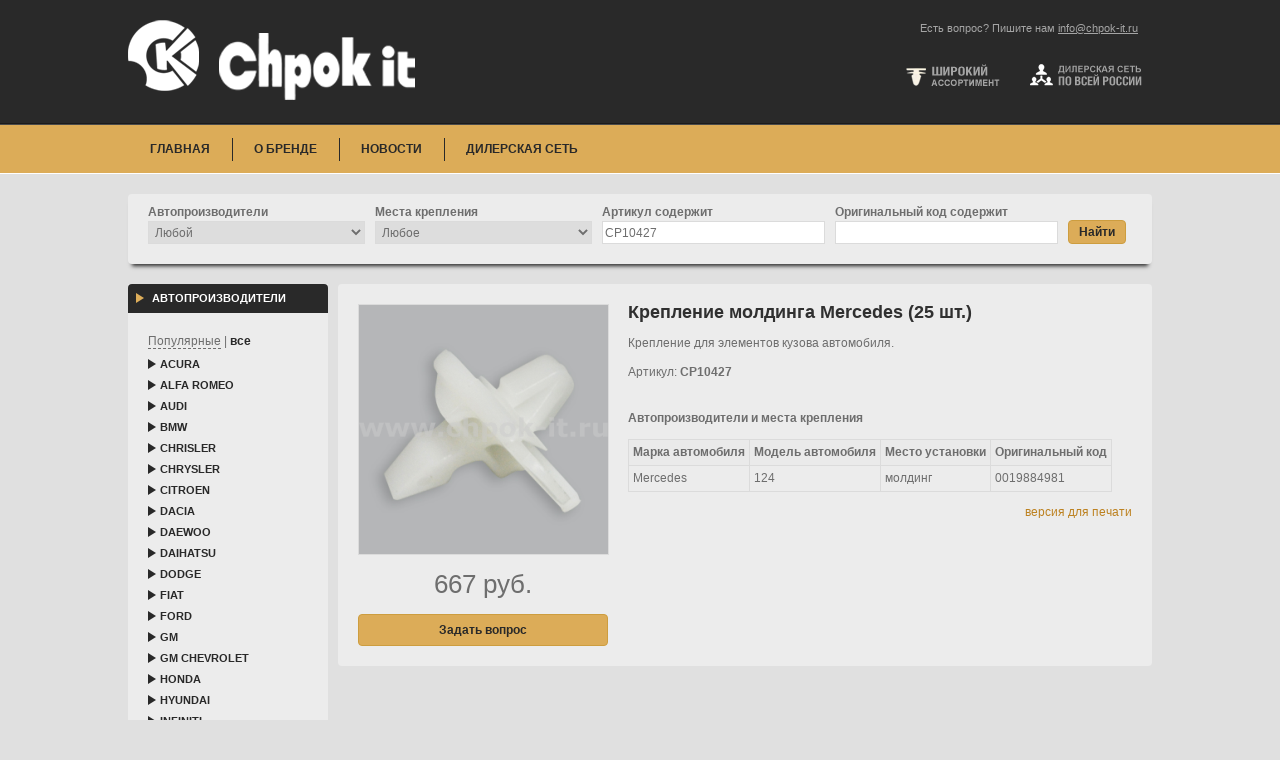

--- FILE ---
content_type: text/html; charset=utf-8
request_url: http://chpok-it.ru/Product.aspx/Details/61617
body_size: 39075
content:

<!DOCTYPE html>
<html>
<head><title>
	
    Крепление молдинга Mercedes (25 шт.)

</title><meta http-equiv="X-UA-Compatible" content="IE=Edge" /><link href="../../Content/images/favicon.ico" rel="shortcut icon" /><link rel="icon" href="../../Content/images/favicon.png" type="image/png" /><link href="../../Content/Site.min.css" rel="stylesheet" type="text/css" /><link href="../../Content/jqueryui/jquery-ui-1.10.0.css" rel="stylesheet" type="text/css" /><link href="../../Content/jqueryui/jquery-ui-site.css" rel="stylesheet" type="text/css" />
    <script src="/Scripts/jquery-1.9.1.min.js" type="text/javascript"></script>
    <script src="/Scripts/jquery-ui-1.10.0.min.js" type="text/javascript"></script>
    <script src="/Scripts/site.min.js" type="text/javascript"></script>
    
    <meta name="description" content="Крепление молдинга Mercedes 124, 25 шт." />
    <link href="/Content/fancyBox/jquery.fancybox.css" rel="stylesheet"
        type="text/css" />
    <script src="/Content/fancyBox/jquery.fancybox.pack.js" type="text/javascript"></script>
    <script type="text/javascript">
        $(function () {
            $(".prod-details-img-zoom").fancybox({
                openEffect: 'elastic',
                closeEffect: 'elastic'
            });

            var person_name = $("#person_name_price"), email = $("#email_price"), phone = $("#phone_price"), city = $("#city_price"),
			allFields = $([]).add(person_name).add(email).add(phone).add(city);
            $("#dialog-form-price-message").css("display", "none");

            $("#dialog-form-price").dialog({
                autoOpen: false,
                width: 330,
                modal: true,
                close: function () {
                    allFields.val("").removeClass("input-validation-error");
                }
            });
        });

        function send_getprice() {
            var person_name = $("#person_name_price"), email = $("#email_price"), phone = $("#phone_price"), city = $("#city_price"),
			allFields = $([]).add(person_name).add(email).add(phone).add(city);
            var bValid = true;
            allFields.removeClass("input-validation-error");

            bValid = checkEmpty(person_name, "ФИО");
            bValid = bValid && checkEmpty(email, "E-mail");
            bValid = bValid && checkEmail(email, "E-mail");
            bValid = bValid && checkEmpty(phone, "Phone");
            bValid = bValid && checkEmpty(city, "City");

            if (bValid) {
                var url = "/Product.aspx/SendGetPrice";
                var product = $("#product");
                var phone = $("#phone_price");
                var city = $("#city_price");
                var company_name = $("#company_name_price");
                var comment = $("#comment_price");
                var request = $.ajax({
                    url: url,
                    type: "POST",
                    data: { product: product.val(), person_name: person_name.val(), email: email.val(), phone: phone.val(), city: city.val(), company_name: company_name.val(), comment: comment.val() }
                });

                var dialog_form_message = $("#dialog-form-price-message");
                dialog_form_message.css("display", "block");
                dialog_form_message.text("Ваше сообщение отправлено.");
                $("#dialog-form-price-content").css("display", "none");
            }
        }
    </script>

    <script type="text/javascript">
        $(function () {
            var availableNumbers = ['91503-S7A-003','90602-TA0-003','91501-S1K-003, 91501-STK-003','91504-SP1-003','91528-SR4-003','91518-SM4-003','91513-SM4-000','90688-SB0-003','90666-SA7-0032W','90682-SEA-003','500339745','S16482','51751429','893867290','4A0805121A','N90821401','811807577C','16186729901C','7018672991YZ','N908-338-01','N0385012','8E0825265C','N0385011','1H0853586','191853733A','1H0853733B','113853585C','1H0853585','1H0853585A','3A0853575A','3B0853575','37853575','8E0868243','175867299','7H0915450','119867199C','N90201601H','80186729901C','357-827-998','1H0868243B','1H0819055B01C','1H0 823 717','1916670','51-11-1-944-537','51111964186','16131176747','51711958025','52201964201','51481915964','51711932996','51321938884','51132251394','51138231130','51131960127','51471928808','51712234032','51471840960','51131960054','511370020031','51311938494,51318177850','51411885961','51 71 1 916 197','51471904317','82119410191, 51471881521','51481884779','17111712788','51-11-1-908-077','6508712AA','6501559, 6506007-AA','6504521','34201631','6501916','6033082, 6033840','6503163','6504014','90467-13011','6500911','6992P3, 792834','6991X7','7518N8','856553','6995V6','856548','8565.35','8565.48','856535','6991W4','699156','7703077469','9619769080','96260084ZG','696640, 6999R1','7840L6','6995A3, 699636','7013.J0, 8211.WV','699786, 9619769080','7703072236','703077117','7703077117','94530507','90044-68320','51701542','1300433670','14115980','71728805','9408565488','7078732','S-1698','14592387','4399987','4264257','42922906','82412036','W705364 S300','90BG17K657AA','N803862-S','E844052S','6448410, 6678518','390018-S','6150260, 6649923','W706635-SSW','W706264-S300','W709167 SSZUAM','E866241SS2M','W706635SSZUAP','W700673, 6717617','W706635SSZUAPN','7M0883069','6998849','6725950, W704218','5R3Z-54310D12-AAA','1042065, W7029851042065','9032112','E866076','100808','6995A3','1659672','MNA01-56145, NA01-56145','W701194 S300','4069906','N803043-S','10184895','11561368','0180942','10121502','90355604','22547243','10053182','9174457','96057846','90414663, 0149907','30006620','88970767','94842841, 9484911','94848834','14063981','94530623','91502-SP0-003','90675-SB3-003 (вместо 90675-SB0-003)','71592-S5D-000, 71592-S6A-000','91505-S9A-003','90602-SX0-003','01553-03803','91501-SEA-003, 91501-SNA-003','90667-SA7-003 (90667-SA7-003ZB)','90666-SA7-0032W, 90666-SA7-003ZW','90116-675-003ZA','90667-SAO-0030','90675-SB3-003','82212-43000','87758-35000','87756-34500','87758-37000','83219-22000','87703-H1000','87756-4A000','85325-21000YL','0B102-68865','82132-22100','01553-03831, 62318-01WOO','01553-03101','8942264920','8942180270','14115780','500326896','17887688','14215282','55156447-AB','6503106','1719242 T2392','2108-6102053','DKP5279L','MWC9134','90467-09050','90467-10015 (90467-10015-B0)','90467-05096-22','67771-02030','67771-12050','90467-10183, 90467-07183','90189-06006','FB0156964','FB01-56-964','BP4K58762','9927-40-825','UB3956741','GJ2168885B02','NA01-56-145','B092-50-715','8133-50022','A0009905492','A0009902992','A 0009904529','A0019901692','1239900292','A2019900050','0019882081','0019884981','0019885181','0019887681','0089880978','0039884178','1249900792','0059888278','A0029883781','A0019889781, 0019889781','MR328954','MB779749','MB153825','63876-95596','01553-08061, 01553-06941','63876-95596, 01553-01285','01553-09321','66820-3S500-C1','01553-0052U','66824-01G00, 01553-05313','76996-01P02','63844-01A00','01553-00051','01553-04233','1404960','1104880','1406984, 90482706','1400804','1104882 90450482','90413589, 180942, 0180942','1162488, 1162642','90481595, 174854','7701470779','01 64 987','1218604, 90386374','1216957, 90230960','1274977','2207713','2226953','149910','0149907, 90414663','2345959, 90457899','6992G2','781324','8565.34','6995X3','6955 LE','699786','6991.S6','6992C6','6992.95','7703077225','7701070813','7703077420','7703077421','7701408860','01470769','7703081184','7703077068','7701044547','7703077434','7703077250','7703077430','7703077111','7703077354','82176228','90138810','3B0868243','6U0853733','6U0867276C','78875.08000','77553-65D10','09409083085ES: 09409-06314-T01','09409073085PK','67771-52010-B1','02081620','90467-09139','67771-12010','90467-07041','67771-01010, 67771-12010','90467-08004, 90467-08011','62955-20020, 90467-08080','1268176-3','3512624-2','30808521','91334177','155809966','N0385491','3C0863559','17S8371879B9','6448410','1H586384901C','867863849A01C','1H0853585B','701805163'];
            $("#number").autocomplete({
                source: availableNumbers
            });
        });
    </script>
</head>
<body>
    <div class="page">
        <div class="header">
            <div class="header-top">
                <div class="header-logo">
                    <a href="/">
                        <img src="/Content/images/logo.png" border="0" alt="Chpok it" /></a>
                </div>
                <div class="header-right">
                    <div class="header-info">
                        Есть вопрос? Пишите нам <a href="mailto:info@chpok-it.ru">info@chpok-it.ru</a>
                    </div>
                    <div class="header-dealers">
                        <a href="/Dealer.aspx">
                            <img src="/Content/images/dealers.png" border="0" alt="Дилеры" /></a>
                    </div>
                    <div class="header-products">
                        <a href="/Product.aspx">
                            <img src="/Content/images/products.png" border="0" alt="Товары" /></a>
                    </div>
                </div>
            </div>
            <div id="menu" class="menu">
                <ul>
                    <li>
                        <a href="/Home.aspx">Главная</a>
                    </li>
                    <li>
                        <a href="/Home.aspx/Brand">О бренде</a>
                    </li>
                    <li>
                        <a href="/News.aspx">Новости</a>
                    </li>
                    <li>
                        <a href="/Dealer.aspx">Дилерская сеть</a>
                    </li>
                </ul>
            </div>
        </div>
        <div class="search-panel">
            <form action="/Product.aspx" method="get">
            <table border="0" cellpadding="0" cellspacing="0">
                <tr>
                    <th class="editor-label">Автопроизводители
                    </th>
                    <th class="editor-label">Места крепления
                    </th>
                    <th class="editor-label">Артикул содержит
                    </th>
                    <th class="editor-label">Оригинальный код содержит
                    </th>
                    <th rowspan="2" valign="bottom">
                        <input id="searchSubmit" type="submit" value="Найти" class="btn" />
                    </th>
                </tr>
                <tr>
                    <td class="editor-field">
                        <select id="make_car" name="make_car"><option value="0">Любой</option>
<option value="64">Acura</option>
<option value="80">Alfa Romeo</option>
<option value="46">Audi</option>
<option value="42">BMW</option>
<option value="99">Chrisler</option>
<option value="45">Chrysler</option>
<option value="40">Citroen</option>
<option value="94">Dacia</option>
<option value="81">Daewoo</option>
<option value="59">Daihatsu</option>
<option value="95">Dodge</option>
<option value="49">Fiat</option>
<option value="43">Ford</option>
<option value="50">GM</option>
<option value="67">GM Chevrolet</option>
<option value="51">Honda</option>
<option value="62">Hyundai</option>
<option value="71">Infiniti</option>
<option value="83">Isuzu</option>
<option value="70">Iveco</option>
<option value="93">Jeep</option>
<option value="89">Karsan</option>
<option value="68">KIA</option>
<option value="91">Lada</option>
<option value="79">Lancia</option>
<option value="76">Land Rover</option>
<option value="61">Lexus</option>
<option value="52">Mazda</option>
<option value="57">Mercedes</option>
<option value="58">Mitsubishi</option>
<option value="54">Nissan</option>
<option value="65">Opel</option>
<option value="41">Peugeot</option>
<option value="77">Range Rover</option>
<option value="44">Renault</option>
<option value="82">Saab</option>
<option value="47">Seat</option>
<option value="78">Skoda</option>
<option value="66">SsangYong</option>
<option value="56">Suzuki</option>
<option value="97">Tofas</option>
<option value="53">Toyota</option>
<option value="86">VAG</option>
<option value="74">Volvo</option>
<option value="48">VW</option>
<option value="55">Yamaha</option>
<option value="88">Аксессуары</option>
<option value="63">Универсальные</option>
<option value="98">Япония</option>
</select>
                    </td>
                    <td class="editor-field">
                        <select id="point_car" name="point_car"><option value="0">Любое</option>
<option value="303">аксессуар</option>
<option value="330">амортизатор капота</option>
<option value="254">багажник</option>
<option value="255">бампер</option>
<option value="263">брызговик</option>
<option value="318">вентиляционный дефлектор</option>
<option value="305">верх обтекателя</option>
<option value="308">воздухозаборник</option>
<option value="312">воздухозаборника</option>
<option value="306">дверная панель</option>
<option value="328">держатель капота</option>
<option value="307">замок</option>
<option value="302">защита</option>
<option value="269">защита аккумулятора</option>
<option value="270">защита двигателя</option>
<option value="309">защита днища</option>
<option value="293">защитная накладка</option>
<option value="272">изоляция капота</option>
<option value="275">капот</option>
<option value="259">кондиционер</option>
<option value="256">корпус радиатора</option>
<option value="276">крыло</option>
<option value="296">крыло переднее</option>
<option value="284">крыша</option>
<option value="279">механизм стеклоподъёмника</option>
<option value="280">молдинг</option>
<option value="313">молдинг багажника</option>
<option value="250">молдинг боковой</option>
<option value="304">молдинг двери</option>
<option value="314">молдинг капота</option>
<option value="315">молдинг крыла</option>
<option value="285">молдинг лобового стекла</option>
<option value="261">молдинг порога</option>
<option value="286">накладка бампера</option>
<option value="316">накладка двери</option>
<option value="311">накладка днища</option>
<option value="289">накладка кузова</option>
<option value="262">накладка кузова боковая</option>
<option value="287">накладка порога</option>
<option value="321">номерной знак</option>
<option value="264">обивка</option>
<option value="324">осветительный прибор</option>
<option value="290">отделка багажника</option>
<option value="251">отделка двери</option>
<option value="317">отделка капота</option>
<option value="320">отделка крыши</option>
<option value="292">отделка пола</option>
<option value="252">отделка салона</option>
<option value="322">отделка стойки капота</option>
<option value="295">панель зеркала</option>
<option value="265">панель отделки двери</option>
<option value="291">панель отделки салона</option>
<option value="297">передний подкрылок</option>
<option value="257">подкрылок</option>
<option value="258">порог</option>
<option value="323">приборная панель</option>
<option value="260">радиатор</option>
<option value="298">резиновая обивка</option>
<option value="271">решетка радиатора</option>
<option value="325">система вентиляции</option>
<option value="326">стекло</option>
<option value="327">стойка капота</option>
<option value="253">универсальное</option>
<option value="319">уплотнение</option>
<option value="329">упор капота</option>
<option value="332">шторка</option>
</select>
                    </td>
                    <td class="editor-field">
                        <input id="article" name="article" type="text" value="CP10427" />
                    </td>
                    <td class="editor-field">
                        <input Class="autocomplete" id="number" name="number" type="text" value="" />
                    </td>
                </tr>
            </table>
            </form>
        </div>
        <div class="content">
            <div class="left-content">
                <div class="panel">
                    <div class="panel-head">
                        <strong>Автопроизводители</strong>
                    </div>
                    <div class="panel-content">
                        <div class="treeview-toggle-panel">
                            <span class="treeview-toggle">Популярные</span>&nbsp;|&nbsp<span class="treeview-toggle selected">все</span>
                        </div>
                        <ul id="treeview" class="treeview">
                            
                            <li>
                                <a href="/Product.aspx?make_car=64">Acura</a>
                            </li>
                            
                            <li>
                                <a href="/Product.aspx?make_car=80">Alfa Romeo</a>
                            </li>
                            
                            <li>
                                <a href="/Product.aspx?make_car=46">Audi</a>
                            </li>
                            
                            <li>
                                <a href="/Product.aspx?make_car=42">BMW</a>
                            </li>
                            
                            <li>
                                <a href="/Product.aspx?make_car=99">Chrisler</a>
                            </li>
                            
                            <li>
                                <a href="/Product.aspx?make_car=45">Chrysler</a>
                            </li>
                            
                            <li>
                                <a href="/Product.aspx?make_car=40">Citroen</a>
                            </li>
                            
                            <li>
                                <a href="/Product.aspx?make_car=94">Dacia</a>
                            </li>
                            
                            <li>
                                <a href="/Product.aspx?make_car=81">Daewoo</a>
                            </li>
                            
                            <li>
                                <a href="/Product.aspx?make_car=59">Daihatsu</a>
                            </li>
                            
                            <li>
                                <a href="/Product.aspx?make_car=95">Dodge</a>
                            </li>
                            
                            <li>
                                <a href="/Product.aspx?make_car=49">Fiat</a>
                            </li>
                            
                            <li>
                                <a href="/Product.aspx?make_car=43">Ford</a>
                            </li>
                            
                            <li>
                                <a href="/Product.aspx?make_car=50">GM</a>
                            </li>
                            
                            <li>
                                <a href="/Product.aspx?make_car=67">GM Chevrolet</a>
                            </li>
                            
                            <li>
                                <a href="/Product.aspx?make_car=51">Honda</a>
                            </li>
                            
                            <li>
                                <a href="/Product.aspx?make_car=62">Hyundai</a>
                            </li>
                            
                            <li>
                                <a href="/Product.aspx?make_car=71">Infiniti</a>
                            </li>
                            
                            <li>
                                <a href="/Product.aspx?make_car=83">Isuzu</a>
                            </li>
                            
                            <li>
                                <a href="/Product.aspx?make_car=70">Iveco</a>
                            </li>
                            
                            <li>
                                <a href="/Product.aspx?make_car=93">Jeep</a>
                            </li>
                            
                            <li>
                                <a href="/Product.aspx?make_car=89">Karsan</a>
                            </li>
                            
                            <li>
                                <a href="/Product.aspx?make_car=68">KIA</a>
                            </li>
                            
                            <li>
                                <a href="/Product.aspx?make_car=91">Lada</a>
                            </li>
                            
                            <li>
                                <a href="/Product.aspx?make_car=79">Lancia</a>
                            </li>
                            
                            <li>
                                <a href="/Product.aspx?make_car=76">Land Rover</a>
                            </li>
                            
                            <li>
                                <a href="/Product.aspx?make_car=61">Lexus</a>
                            </li>
                            
                            <li>
                                <a href="/Product.aspx?make_car=52">Mazda</a>
                            </li>
                            
                            <li>
                                <a href="/Product.aspx?make_car=57">Mercedes</a>
                            </li>
                            
                            <li>
                                <a href="/Product.aspx?make_car=58">Mitsubishi</a>
                            </li>
                            
                            <li>
                                <a href="/Product.aspx?make_car=54">Nissan</a>
                            </li>
                            
                            <li>
                                <a href="/Product.aspx?make_car=65">Opel</a>
                            </li>
                            
                            <li>
                                <a href="/Product.aspx?make_car=41">Peugeot</a>
                            </li>
                            
                            <li>
                                <a href="/Product.aspx?make_car=77">Range Rover</a>
                            </li>
                            
                            <li>
                                <a href="/Product.aspx?make_car=44">Renault</a>
                            </li>
                            
                            <li>
                                <a href="/Product.aspx?make_car=82">Saab</a>
                            </li>
                            
                            <li>
                                <a href="/Product.aspx?make_car=47">Seat</a>
                            </li>
                            
                            <li>
                                <a href="/Product.aspx?make_car=78">Skoda</a>
                            </li>
                            
                            <li>
                                <a href="/Product.aspx?make_car=66">SsangYong</a>
                            </li>
                            
                            <li>
                                <a href="/Product.aspx?make_car=56">Suzuki</a>
                            </li>
                            
                            <li>
                                <a href="/Product.aspx?make_car=97">Tofas</a>
                            </li>
                            
                            <li>
                                <a href="/Product.aspx?make_car=53">Toyota</a>
                            </li>
                            
                            <li>
                                <a href="/Product.aspx?make_car=86">VAG</a>
                            </li>
                            
                            <li>
                                <a href="/Product.aspx?make_car=74">Volvo</a>
                            </li>
                            
                            <li>
                                <a href="/Product.aspx?make_car=48">VW</a>
                            </li>
                            
                            <li>
                                <a href="/Product.aspx?make_car=55">Yamaha</a>
                            </li>
                            
                            <li>
                                <a href="/Product.aspx?make_car=88">Аксессуары</a>
                            </li>
                            
                            <li>
                                <a href="/Product.aspx?make_car=63">Универсальные</a>
                            </li>
                            
                            <li>
                                <a href="/Product.aspx?make_car=98">Япония</a>
                            </li>
                            
                        </ul>
                    </div>
                </div>
                <div class="panel panel-news">
                    <div class="panel-head">
                        <strong>Новости</strong>
                    </div>
                    <div class="panel-content">
                        <table border="0" cellpadding="5" cellspacing="0" class="table-data-line" width="100%">
                            
                            <tr>
                                <td valign="top" class="home-news">
                                    <span class="news-details-date">
                                        10.12.2015</span><a href="/News.aspx/Details/2">
                                            Новогодняя распродажа</a>
                                    <br />
                                    <p class="news-details-short-descr">
                                        В период с 8 по 18 декабря вы можете приобрести продукцию Chpok-it с дополнительной скидкой 20%
                                    </p>
                                </td>
                            </tr>
                            
                            <tr>
                                <td valign="top" class="home-news">
                                    <span class="news-details-date">
                                        12.09.2013</span><a href="/News.aspx/Details/1">
                                            Автомобильные пластиковые клипсы Chpok-it в наличии на нашем складе</a>
                                    <br />
                                    <p class="news-details-short-descr">
                                        Большой ассортимент пластиковых клипс Chpok-it в наличии на нашем складе.
                                    </p>
                                </td>
                            </tr>
                            
                        </table>
                    </div>
                </div>
            </div>
            <div class="main-content">
                
    <div class="panel-product">
        <div class="panel-content">
            <div class="prod-details-img">
                <a class="prod-details-img-zoom" href="/Product.aspx/ProductImage/CP10427.JPG">
                    <img src="/Product.aspx/ProductImage/CP10427.JPG?width=250"
                        alt="Крепление молдинга Mercedes (25 шт.)" align="left" border="0" /></a>
                   
                        <p class="prod-details-price">667 руб.</p>
                        <input type="hidden" class="product-id" value="6917ca5f-e083-11e5-99d1-000c294b5eca" />
                        
                <input type="button" value="Задать вопрос" onclick="$('#dialog-form-price').dialog('open');"
                    class="btn btn-getprice" />
            </div>
            <div class="prod-details-descr">
                <div class="content-header">
                    <h1>
                        Крепление молдинга Mercedes (25 шт.)</h1>
                </div>
                <p>
                    Крепление для элементов кузова автомобиля.
                </p>
                
                <p>
                    Артикул: <strong>
                        CP10427</strong>
                </p>
                
                <p>
                    <br />
                    <strong>Автопроизводители и места крепления</strong></p>
                <table border="0" cellpadding="4" cellspacing="0" class="table-data">
                    <tr>
                        
                        <th>
                            Марка автомобиля
                        </th>
                        
                        <th>
                            Модель автомобиля
                        </th>
                        
                        <th>
                            Место установки
                        </th>
                        
                        <th>
                            Оригинальный код
                        </th>
                        
                    </tr>
                    
                    <tr>
                        
                        <td>
                            Mercedes
                        </td>
                        
                        <td>
                            124
                        </td>
                        
                        <td>
                            молдинг
                        </td>
                        
                        <td>
                            0019884981
                        </td>
                        
                    </tr>
                    
                </table>
                
                <p class="prod-details-print">
                    <a href="/Product.aspx/DetailsPrint/61617" target="_blank">версия для печати</a></p>
            </div>
            <div id="dialog-form-price" title="Задать вопрос">
                <input id="product" name="product" type="hidden" value="товар:Крепление молдинга Mercedes (25 шт.), Артикул:CP10427" />
                <p id="dialog-form-price-message" class="message">
                </p>
                <div id="dialog-form-price-content">
                    <p>
                        Поля отмеченные звездочкой (<span class="field-validation-error">*</span>) обязательны
                        для заполнения.
                        <br />
                        Ответ на ваш запрос поступит на указанный адрес электронной почты.
                    </p>
                    <table border="0" cellpadding="0" cellspacing="5">
                        <tr>
                            <td>
                                ФИО:<span class="field-validation-error">*</span>
                            </td>
                            <td class="editor-field">
                                <input type="text" id="person_name_price" name="person_name" />
                            </td>
                        </tr>
                        <tr>
                            <td valign="top">
                                E-mail:<span class="field-validation-error">*</span>
                            </td>
                            <td class="editor-field">
                                <input type="text" id="email_price" name="email" />
                            </td>
                        </tr>
                        <tr>
                            <td valign="top">
                                Телефон:<span class="field-validation-error">*</span>
                            </td>
                            <td class="editor-field">
                                <input type="text" id="phone_price" name="phone" />
                            </td>
                        </tr>
                        <tr>
                            <td valign="top">
                                Ваш город:<span class="field-validation-error">*</span>
                            </td>
                            <td class="editor-field">
                                <input type="text" id="city_price" name="city" />
                            </td>
                        </tr>
                        <tr>
                            <td valign="top">
                                Компания:
                            </td>
                            <td class="editor-field">
                                <input type="text" id="company_name_price" name="company_name" />
                            </td>
                        </tr>
                        <tr>
                            <td valign="top">
                                Комментарий:
                            </td>
                            <td class="editor-field" valign="top">
                                <textarea id="comment_price" name="comment" cols="20" rows="2"></textarea>
                            </td>
                        </tr>
                        <tr>
                            <td colspan="2" align="right">
                                <input type="button" value="Отправить" onclick="send_getprice();" class="btn btn-sm" />
                            </td>
                        </tr>
                    </table>
                </div>
            </div>
        </div>
    </div>

            </div>
        </div>
    </div>
    <div class="footer">
        <div class="footer-menu">
            <ul>
                <li>
                    <a href="/Home.aspx">Главная</a>
                </li>
                <li>
                    <a href="/Home.aspx/Brand">О бренде</a>
                </li>
                <li>
                    <a href="/News.aspx">Новости</a>
                </li>
                <li>
                    <a href="/Dealer.aspx">Дилерская сеть</a>
                </li>
            </ul>
            <ul>
                <li>
                    <!--LiveInternet counter-->
                    <script type="text/javascript"><!--
    document.write("<a href='http://www.liveinternet.ru/click' " +
"target=_blank><img src='//counter.yadro.ru/hit?t14.1;r" +
escape(document.referrer) + ((typeof (screen) == "undefined") ? "" :
";s" + screen.width + "*" + screen.height + "*" + (screen.colorDepth ?
screen.colorDepth : screen.pixelDepth)) + ";u" + escape(document.URL) +
";" + Math.random() +
"' alt='' title='LiveInternet: показано число просмотров за 24" +
" часа, посетителей за 24 часа и за сегодня' " +
"border='0' width='88' height='31'><\/a>")
    //--></script>
                    <!--/LiveInternet-->
                </li>
                <li>
                    <!-- Yandex.Metrika counter -->
                    <script type="text/javascript">
                        (function (d, w, c) {
                            (w[c] = w[c] || []).push(function () {
                                try {
                                    w.yaCounter22296751 = new Ya.Metrika({
                                        id: 22296751,
                                        webvisor: true,
                                        clickmap: true,
                                        trackLinks: true,
                                        accurateTrackBounce: true
                                    });
                                } catch (e) { }
                            });

                            var n = d.getElementsByTagName("script")[0],
        s = d.createElement("script"),
        f = function () { n.parentNode.insertBefore(s, n); };
                            s.type = "text/javascript";
                            s.async = true;
                            s.src = (d.location.protocol == "https:" ? "https:" : "http:") + "//mc.yandex.ru/metrika/watch.js";

                            if (w.opera == "[object Opera]") {
                                d.addEventListener("DOMContentLoaded", f, false);
                            } else { f(); }
                        })(document, window, "yandex_metrika_callbacks");
                    </script>
                    <noscript>
                        <div>
                            <img src="//mc.yandex.ru/watch/22296751" style="position: absolute; left: -9999px;"
                                alt="" />
                        </div>
                    </noscript>
                    <!-- /Yandex.Metrika counter -->
                </li>
            </ul>
        </div>
    </div>
</body>
</html>


--- FILE ---
content_type: text/css
request_url: http://chpok-it.ru/Content/Site.min.css
body_size: 9056
content:
html,body{padding:0;margin:0;height:100%;background:url("images/bg-top.gif") repeat-x scroll center top #e0e0e0;color:#6e6e6e;font-family:Arial,Helvetica,sans-serif;font-size:12px;line-height:17px}a{color:#bd8221}h1{color:#303030;font-size:18px;font-weight:600;margin-bottom:13px;margin-top:0}.btn{position:relative;margin:0;padding:4px 10px 4px 10px;outline-style:none;background:none repeat scroll 0 0 #dcac58;border:1px solid #cd9d3f;border-radius:4px;font-family:Arial,Helvetica,sans-serif;font-size:12px;color:#292929;font-weight:600;cursor:pointer;behavior:url('/Content/PIE.htc')}.btn-sm{font-weight:normal;padding:2px 6px 2px 6px}.btn-getprice{width:250px;padding:8px 10px 8px 10px}.page{width:1024px;min-width:1024px;min-height:100%;height:auto!important;height:100%;margin:0 auto -106px auto;padding:0 0 106px 0;display:table;box-sizing:border-box}.header{float:left;width:100%;height:174px;position:relative}.header-top{float:left;width:100%;height:80px;margin:20px 0 0 0}.header-logo{float:left;width:287px;height:80px}.header-right{float:right}.header-info{float:right;width:232px;height:14px;font-size:11px;color:#a4a4a4}.header-info a{color:#a4a4a4}.header-dealers{clear:both;float:right;width:112px;height:22px;padding-top:30px;padding-right:10px}.header-products{float:right;width:94px;height:22px;padding-top:30px;padding-right:30px}.header .menu{float:left;margin:30px 0 0 0;width:100%;height:39px}.header .menu ul{margin:0;padding:0;height:39px}.header .menu ul li{display:block;float:left;padding:11px 22px 11px 22px;background:url("images/sep.gif") no-repeat scroll left 8px transparent}.header .menu ul li:first-child{background:none repeat scroll 0 0 transparent}.header .menu ul li a{color:#292929;display:block;text-transform:uppercase;text-decoration:none;font-size:12px;font-weight:bold}.header .menu ul li.selected a,.header .menu ul li a:hover{color:#292929;text-decoration:underline}.search-panel{position:relative;float:left;width:984px;height:50px;margin-top:20px;padding:10px 20px 10px 20px;background:none repeat scroll 0 0 #ececec;border-radius:4px;box-shadow:0 6px 4px -4px #292929;behavior:url('/Content/PIE.htc')}.search-panel .editor-label{margin:0;text-align:left}.search-panel .editor-field{margin:0;padding-right:10px}.search-panel .editor-field input{width:217px;height:17px;padding:2px;color:#6e6e6e}.search-panel .editor-field select{width:217px;height:23px;padding:2px;color:#6e6e6e}.footer{float:left;background:none repeat scroll 0 0 #292929;padding:0;margin:0;width:100%;height:106px}.footer-menu{padding:20px 10px 10px 10px;margin:0 auto 0 auto;text-align:left;width:1024px;min-width:1024px;height:76px}.footer ul{clear:both;float:left;margin:0;padding:6px 0 6px 0}.footer-menu ul li{display:block;float:left;padding-left:1px}.footer-menu ul li a{padding:5px;text-decoration:none;color:#626060}.footer-menu ul li a:hover{color:#bd8221}.left-content{float:left;width:200px}.treeview,.treeview ul{list-style:none outside none;margin:0;padding:0}.treeview li{padding-bottom:4px}.treeview a{padding:4px 4px 4px 12px;color:#292929;font-size:11px;font-weight:bold;background:url("images/arrow-dark.png") no-repeat scroll left transparent;text-decoration:none;text-transform:uppercase}.treeview a:hover{color:#bd8221}.treeview-toggle-panel{padding-bottom:6px}.treeview-toggle{font-size:12px;cursor:pointer;border-bottom:1px dashed #6e6e6e}.treeview-toggle-panel .selected{border-style:none;color:#292929;font-weight:bold}.panel{position:relative;width:100%;background:none repeat scroll 0 0 #ececec;border-radius:0 0 4px 4px;behavior:url('/Content/PIE.htc')}.panel-head{position:relative;background:none repeat scroll 0 0 #292929;height:17px;padding:6px 5px 6px 8px;border-radius:4px 4px 0 0;behavior:url('/Content/PIE.htc')}.panel-content{padding:20px;overflow:hidden}.panel-content h1{display:inline}#search-result{font-size:13px}.search-result-lbl{font-size:16px;color:#000}.panel-head strong,.panel-head h1{margin:0;background:transparent url('images/arrow-light.png') no-repeat scroll left top;color:#fff;display:inline-block;font-size:11px;font-weight:bold;line-height:11px;padding:0 0 0 16px;text-transform:uppercase}.panel-news{margin-top:10px}.panel-new-products{float:left;margin-top:20px}.panel-new-products .panel-head{background:none repeat scroll 0 0 #deae5a}.panel-new-products strong{background:transparent url('images/arrow-dark.png') no-repeat scroll left top;color:#292929}.left-content-site{margin-top:10px}.content{margin:20px 0 20px 0;float:left;width:1024px;padding:0}.main-content{float:left;width:814px;margin-left:10px;padding:0}.table-data,.table-data th,.table-data td{border-style:solid;border-width:1px;border-color:#dbdbdb;border-collapse:collapse}.table-data th{background-color:#eaeaea}.table-data-line td{border-style:solid;border-width:1px 0 0 0;border-color:#dbdbdb;border-collapse:collapse}.table-data-line tr:first-child td{border-style:none}.table-home-product td{border-style:solid;border-width:1px 0 0 1px;border-color:#dbdbdb;border-collapse:collapse;width:182px}.table-home-product a{color:#292929;text-decoration:none;font-weight:bold}.table-home-product a:hover{color:#bd8221}.table-home-product tr:first-child td{border-top-style:none}.table-home-product td:first-child{border-left-style:none}.home-slider{float:left;position:relative}.home-slider img{border-radius:4px;behavior:url('/Content/PIE.htc')}.home-slider-footer{position:relative;float:left;margin-top:1px;background:none repeat scroll 0 0 #292929;width:100%;height:32px;border-radius:0 0 4px 4px;behavior:url('/Content/PIE.htc')}.home-prod-featured{float:left;width:100%;margin-top:10px}.home-prod-header{text-transform:uppercase;color:#555050;font-weight:bold}.home-news a{font-weight:bold}.home-news p{margin-top:4px;margin-bottom:4px}.content-details{background-color:#fff;padding:10px;min-height:694px}.message{border:1px solid #dbdbdb;padding:5px;font-weight:bold;background-color:#eee}.panel-product{position:relative;width:100%;background:none repeat scroll 0 0 #ececec;border-radius:4px;behavior:url('/Content/PIE.htc')}.prod-map{margin-bottom:8px;background-color:#fff}.prod-map a{color:#4d5255;text-decoration:none;font-size:12px}.prod-map a:hover{text-decoration:none;color:#bd8221!important}.prod-items{margin:0 -10px 0 -10px}.prod-item{position:relative;vertical-align:top;width:360px;padding:10px;border:1px solid #dbdbdb;border-radius:4px;behavior:url('/Content/PIE.htc')}.prod-descr-title{height:190px;overflow:hidden}.prod-item-title-home{height:68px;overflow:hidden}.prod-item-price{text-align:center;font-size:14px;font-weight:bold;color:#292929}.prod-item-art{text-align:right;margin-bottom:0!important}.prod-img{float:left;width:75px}.prod-descr{margin:0 0 0 85px}.prod-descr p{margin:10px 0 10px 0}.prod-descr a{font-size:14px;font-weight:bold;line-height:20px;text-decoration:none;color:#303030}.prod-descr a:hover{color:#bd8221}.prod-details-img{float:left;width:250px}.prod-details-img img{float:left;border:1px solid #dbdbdb}.prod-details-img input{float:left;margin-top:10px}.prod-details-price{float:left;width:100%;margin:10px 0 0 0;text-align:center;font-size:26px;line-height:39px}.prod-details-descr{margin-left:270px}.prod-accessory-img{width:75px;min-height:80px;margin-top:10px;margin-bottom:10px}.prod-tabs{float:left;width:100%;margin-top:30px}.prod-details-td-name{width:150px}.prod-details-print{float:right}.prod-details-print a{text-decoration:none}.prod-details-print a:hover{text-decoration:underline}.news-details{background-color:#fff;padding:10px;color:#000}.news-details h1{margin-bottom:1px}.news-details-date{display:block;font-size:11px}.news-details-short-descr{text-align:justify}.news-img{float:left;width:110px}.news-descr{margin-left:120px}.news-descr a{font-size:17px;font-weight:bold;line-height:20px;text-decoration:none;color:#303030}.news-descr a:hover{color:#bd8221}.dealers-map{float:left;width:640px}.dealers-map-buttons{float:left;margin-left:10px}.dealers-map-buttons input{cursor:pointer}.pager{clear:both;float:right;padding:5px;font-weight:bold}.pager a{position:relative;text-decoration:none;color:#a3a3a3;padding:4px 8px 4px 8px;border:1px solid #dbdbdb;border-radius:3px;display:inline-block;behavior:url('/Content/PIE.htc')}.pager a.item:hover,.pager a.selected{background:none repeat scroll 0 0 #292929;border:1px solid #1a1a1a;color:#fff}fieldset{border:1px solid #ddd;padding:0 1.4em 1.4em 1.4em;margin:0 0 1.5em 0}legend{font-size:1.2em;font-weight:bold}textarea{min-height:75px}.editor-label{margin:1em 0 0 0}.editor-field{margin:.5em 0 0 0}.editor-field input,.editor-field select,.editor-field textarea{border-top:solid 1px #dbdbdb;border-right:solid 1px #dbdbdb;border-bottom:solid 1px #dbdbdb;border-left:solid 1px #dbdbdb;font-family:Arial,Helvetica,sans-serif;font-size:12px;width:200px}.field-validation-error{color:#f00}.field-validation-valid{display:none}.input-validation-error{border:1px solid #f00;background-color:#fee}.validation-summary-errors{font-weight:bold;color:#f00}.validation-summary-valid{display:none}

--- FILE ---
content_type: text/css
request_url: http://chpok-it.ru/Content/jqueryui/jquery-ui-site.css
body_size: 1073
content:
.ui-autocomplete
{
    z-index: 5 !important;
    max-height: 200px;
    overflow-y: auto;
    overflow-x: hidden;
}

.ui-widget-content
{
    background: none repeat scroll 0 0 #ECECEC !important;
}

.ui-state-focus
{
    background: none repeat scroll 0 0 #292929 !important;
    border: 1px solid #1A1A1A !important;
    color: #FFFFFF !important;
}

.prod-tabs
{
    padding: 0px;
    border-style: none;
    border-radius: 4px;
}

.prod-tabs .ui-widget-header
{
    border-style: none none solid none;
    background: none;
    color: #222222;
    font-weight: bold;
    border-bottom-color: #E7E7E7;
    border-bottom-width: 1px;
    border-radius: 0px;
}

.prod-tabs .ui-corner-top
{
    border-radius: 0px;
    border-color: #E7E7E7;
    font-size: 12px;
    font-weight: bold;
    color: #4D5255;
}

.prod-tabs .ui-tabs-panel
{
    border-style: none solid solid solid;
    border-width: 1px;
    border-color: #E7E7E7;
}

.prod-tabs .ui-widget-content
{
    font-size: 12px;
    color: #4D5255;
}




--- FILE ---
content_type: application/x-javascript
request_url: http://chpok-it.ru/Scripts/site.min.js
body_size: 4132
content:
$(document).ready(function(){$(".treeview-toggle").click(function(){var currEl=$(this);if(!currEl.hasClass("selected")){$.ajax({type:"POST",url:"/Product.aspx/GetMakeCars",dataType:"html",data:{isPopular:currEl.text()=="все"?false:true}}).done(function(data){currEl.parent().parent().children(".treeview").html(data);var item=null;currEl.parent().children(".treeview-toggle").each(function(index){item=$(this);if(item.hasClass("selected")){item.removeClass("selected")}else{item.addClass("selected")}})})}});$("#make_car").change(function(){var currEl=$(this);currEl.prop("disabled",true);var point_car=$("#point_car");point_car.prop("disabled",true);var number=$("#number");number.prop("disabled",true);$.ajax({type:"POST",url:"/Product.aspx/GetPointCarsAndNumbers",dataType:"json",data:{make_car:currEl.val()}}).done(function(data){var point_cars=data.point_cars;var item=null;var content="";for(var i=0,point_carsLength=point_cars.length;i<point_carsLength;i++){item=point_cars[i];content=content+"<option value='"+item.Id+"'>"+item.Name+"</option>"}point_car.html(content);$("#number").autocomplete({source:data.numbers});currEl.prop("disabled",false);point_car.prop("disabled",false);number.prop("disabled",false)})});$("#point_car").change(function(){var currEl=$(this);var make_car=$("#make_car");currEl.prop("disabled",true);var number=$("#number");number.prop("disabled",true);$.ajax({type:"POST",url:"/Product.aspx/GetNumbers",dataType:"json",data:{make_car:make_car.val(),point_car:currEl.val()}}).done(function(data){$("#number").autocomplete({source:data.numbers});currEl.prop("disabled",false);number.prop("disabled",false)})});var person_name=$("#person_name"),email=$("#email"),phone=$("#phone"),city=$("#city"),allFields=$([]).add(person_name).add(email).add(phone).add(city);$("#dialog-form-message").css("display","none");$("#dialog-form").dialog({autoOpen:false,width:340,modal:true,close:function(){allFields.val("").removeClass("input-validation-error")}})});function checkEmpty(o,n){if(o.val().length==0){o.addClass("input-validation-error");return false}else{return true}}function checkEmail(o,n){return checkRegexp(o,/^((([a-z]|\d|[!#\$%&'\*\+\-\/=\?\^_`{\|}~]|[\u00A0-\uD7FF\uF900-\uFDCF\uFDF0-\uFFEF])+(\.([a-z]|\d|[!#\$%&'\*\+\-\/=\?\^_`{\|}~]|[\u00A0-\uD7FF\uF900-\uFDCF\uFDF0-\uFFEF])+)*)|((\x22)((((\x20|\x09)*(\x0d\x0a))?(\x20|\x09)+)?(([\x01-\x08\x0b\x0c\x0e-\x1f\x7f]|\x21|[\x23-\x5b]|[\x5d-\x7e]|[\u00A0-\uD7FF\uF900-\uFDCF\uFDF0-\uFFEF])|(\\([\x01-\x09\x0b\x0c\x0d-\x7f]|[\u00A0-\uD7FF\uF900-\uFDCF\uFDF0-\uFFEF]))))*(((\x20|\x09)*(\x0d\x0a))?(\x20|\x09)+)?(\x22)))@((([a-z]|\d|[\u00A0-\uD7FF\uF900-\uFDCF\uFDF0-\uFFEF])|(([a-z]|\d|[\u00A0-\uD7FF\uF900-\uFDCF\uFDF0-\uFFEF])([a-z]|\d|-|\.|_|~|[\u00A0-\uD7FF\uF900-\uFDCF\uFDF0-\uFFEF])*([a-z]|\d|[\u00A0-\uD7FF\uF900-\uFDCF\uFDF0-\uFFEF])))\.)+(([a-z]|[\u00A0-\uD7FF\uF900-\uFDCF\uFDF0-\uFFEF])|(([a-z]|[\u00A0-\uD7FF\uF900-\uFDCF\uFDF0-\uFFEF])([a-z]|\d|-|\.|_|~|[\u00A0-\uD7FF\uF900-\uFDCF\uFDF0-\uFFEF])*([a-z]|[\u00A0-\uD7FF\uF900-\uFDCF\uFDF0-\uFFEF])))\.?$/i,n)}function checkRegexp(o,regexp,n){if(!(regexp.test(o.val()))){o.addClass("input-validation-error");return false}else{return true}}function sendMessage(){var person_name=$("#person_name"),email=$("#email"),phone=$("#phone"),city=$("#city"),message=$("#message"),allFields=$([]).add(person_name).add(email).add(phone).add(city);var bValid=true;allFields.removeClass("input-validation-error");bValid=checkEmpty(person_name,"ФИО");bValid=bValid&&checkEmpty(email,"E-mail");bValid=bValid&&checkEmail(email,"E-mail");bValid=bValid&&checkEmpty(phone,"Тел.");bValid=bValid&&checkEmpty(city,"Город");bValid=bValid&&checkEmpty(message,"Сообщение");if(bValid){var url="/Home.aspx/SendMessage";var request=$.ajax({url:url,type:"POST",data:{person_name:person_name.val(),email:email.val(),phone:phone.val(),city:city.val(),message:message.val()}});var dialog_form_message=$("#dialog-form-message");dialog_form_message.css("display","block");dialog_form_message.text("Ваше сообщение отправлено.");$("#dialog-form-content").css("display","none")}};